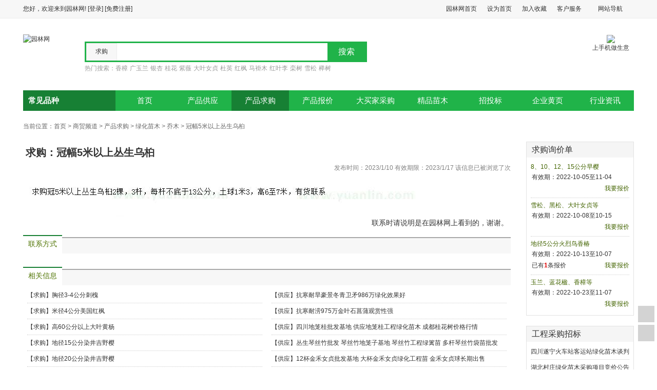

--- FILE ---
content_type: text/html; charset=utf-8
request_url: https://www.yuanlin.com/b2b/buy_detail_2792983.html
body_size: 22863
content:

<!DOCTYPE html>

<html xmlns="http://www.w3.org/1999/xhtml">
<head>
    <title>求购冠幅5米以上丛生乌桕_园林网</title>
    <meta content="求购冠幅5米以上丛生乌桕,苗木求购,苗木价格,商贸,买卖产品,园林商城,商铺,商务中心,园林网" name="keywords" />
    <meta content="求购冠幅5米以上丛生乌桕" name="description" />
    <meta name="applicable-device" content="pc" />
    <meta http-equiv="mobile-agent" content="format=html5; url=http://m.yuanlin.com/buydetail/2792983.html" />
    <link href="/styles/b2b.css?20180101" rel="stylesheet" type="text/css" />
    <script src="/script/jquery-1.10.2.min.js" type="text/javascript"></script>
    <script src="/script/category.js?20180101" type="text/javascript"></script>
    <script type="text/javascript">
        $(document).ready(function () {
            $.ajax({
                cache:false,
                type: "POST",
                data: "action=userinfo",
                success: function (data) {
                    $(".userinfo").html(data);
                }
            });
            $.ajax({
                type: "POST",
                data: "action=viewnum",
                success: function (data) {
                    $("#viewnum").html(data);
                }
            });
            if ($("#IsLogin").val() == "0") {
                $(".li_msg_user").show();
                $("#msg_content").focus(function () {
                    $("#li_msg_code").show();
                })
            }
        });

    </script>
</head>
<body>
    
<script src="/script/b2b.js?20180101" type="text/javascript"></script>
<div class="topbar">
    <div class="bar_box">
        <div class="fleft">
            您好，欢迎来到园林网! <a href="https://my.yuanlin.com/login.aspx?ReturnUrl=https://www.yuanlin.com/b2b/buy_detail_2792983.html" rel="nofollow">[登录]</a> <a href="//www.yuanlin.com/reg/register.aspx" rel="nofollow">[免费注册]</a>
        </div>
        <div class="fright">
            <ul class="bar_right">
                <li><a href="//www.yuanlin.com" class="bar_a" rel="nofollow">园林网首页</a></li>
                <li><a href="javascript:SetHomePage()" class="bar_a" rel="nofollow">设为首页</a></li>
                <li><a href="javascript:AddFavorite()" class="bar_a" rel="nofollow">加入收藏</a></li>
                <li class="more"><a href="#" class="bar_a" rel="nofollow">客户服务<div class="s"></div>
                </a>
                    <div class="b"></div>
                    <div class="nav_content">
                        <ul>
                            <li><a href="//www.yuanlin.com/about/hydj.html" target="_blank" rel="nofollow">会员服务</a></li>
                            <li><a href="//www.yuanlin.com/about/contact.html" target="_blank" rel="nofollow">联系我们</a></li>
                            <li><a href="//www.yuanlin.com/about/sygg.html" target="_blank" rel="nofollow">首页广告</a></li>
                            <li><a href="//www.yuanlin.com/b2b/pmwj/pmwj.html" target="_blank" rel="nofollow">直达车</a></li>
                            <li><a href="//www.yuanlin.com/about/service.html" target="_blank" rel="nofollow">更多服务</a></li>
                        </ul>
                    </div>
                </li>
                <li class="more"><a href="#" class="bar_a">网站导航<div class="s"></div>
                </a>
                    <div class="b"></div>
                    <div class="nav_content" style="width: 250px;">
                        <ul class="nav">
                            <li class="li_category"><span>商务</span><ul>
                                <li><a href="/b2b" target="_blank">市场</a></li>
                                <li><a href="/mmbj" target="_blank">产品报价</a></li>
                                <li><a href="//www.cnzicai.com" target="_blank" rel="nofollow">资材市场</a></li>
                                <li><a href="/114" target="_blank">企业黄页</a></li>
                            </ul>
                            </li>
                            <li class="li_category"><span>资讯</span><ul>
                                <li><a href="//news.yuanlin.com" target="_blank">资讯</a></li>
                                <li><a href="//zt.yuanlin.com" target="_blank" rel="nofollow">专题</a></li>
                                <li><a href="//hz.yuanlin.com" target="_blank" rel="nofollow">会展</a></li>
                                <li><a href="//design.yuanlin.com" target="_blank">设计</a></li>
                            </ul>
                            </li>
                            <li class="li_category"><span>服务</span><ul>
                                <li><a href="/b2b/pmwj/pmwj.html" target="_blank">直达车</a></li>
                                <li><a href="//expo.yuanlin.com/" target="_blank" rel="nofollow">网交会</a></li>
                                <li><a href="/ebook" target="_blank">电子样本</a></li>
                                <li><a href="/app" target="_blank">手机客户端</a></li>
                            </ul>
                            </li>
                            
                        </ul>
                    </div>
                </li>
                <li></li>
            </ul>
        </div>
    </div>
</div>
<div class="content_layout">
    
</div>
<div class="head">
    <div class="logo_box">
        <a href="//www.yuanlin.com" title="园林网">
            <img src="/images/logo_160.gif" alt="园林网" /></a>
    </div>
    <div class="title_box">
        <a href="/b2b" class="title">商贸</a>
        <a class="title_url" href="/b2b">www.yuanlin.com/b2b/</a>
    </div>
    <div class="search_box">
        <div class="form_box">
            <div class="search_type">
                <ul>
                    <li action="/b2b/buy.html">求购</li><li action="/b2b/sell.html">供应</li><li action="/mmbj/">报价</li>
                </ul>
                <div class="s"></div>
            </div>
            <form action="/b2b/buy.html" id="searchform">
                <input type="text" id="s_key" name="keyword" value="" /><input type="submit" value="搜索" id="s_sub" />
            </form>
            <form action="/utility/imagerecognition.ashx" method="post" enctype="multipart/form-data" id="imgsearchform" name="imgsearchform">
                <input type="file" name="img" id="imgSearchFile" accept="image/png,image/jpeg,image/gif,image/jpg" />
                <input type="hidden" name="type" value="buy" />
                <a class="imgsearch" title="图片搜索"></a>
            </form>
        </div>
        <div class="hotword">
            热门搜索：<a href="/b2b/buy_香樟_____1.html">香樟</a><a href="/b2b/buy_广玉兰_____1.html">广玉兰</a><a href="/b2b/buy_银杏_____1.html">银杏</a><a href="/b2b/buy_桂花_____1.html">桂花</a><a href="/b2b/buy_紫薇_____1.html">紫薇</a><a href="/b2b/buy_大叶女贞_____1.html">大叶女贞</a><a href="/b2b/buy_杜英_____1.html">杜英</a><a href="/b2b/buy_红枫_____1.html">红枫</a><a href="/b2b/buy_马褂木_____1.html">马褂木</a><a href="/b2b/buy_红叶李_____1.html">红叶李</a><a href="/b2b/buy_栾树_____1.html">栾树</a><a href="/b2b/buy_雪松_____1.html">雪松</a><a href="/b2b/buy_榉树_____1.html">榉树</a>
        </div>
    </div>
    <div class="qrcode"><img src="/images/qrcode80.jpg" /><br />上手机做生意<div class="more">
        <ul><li><img src="//www.yuanlin.com/images/qrcode.png" /><br />手机版园林网</li><li><img src="//www.yuanlin.com/images/weixin_yl.png" /><br />园林网微信</li></ul></div></div>
</div>
<div class="nav_layout">
    <ul class="nav_ul">
        <li><a href="/b2b">首页</a></li>
        <li><a href="/b2b/sell.html" >产品供应</a></li>
        <li><a href="/b2b/buy.html"  class="active">产品求购</a></li>
        <li><a href="/mmbj" >产品报价</a></li>
        <li><a href="/b2b/purchase.html" >大买家采购</a></li>
        <li><a href="//jyzx.yuanlin.com/page" target="_blank"  rel="nofollow">精品苗木</a></li>
        <li><a href="http://www.ztb.yuanlin.com" target="_blank" href="#"  rel="nofollow">招投标</a></li>
        <li><a href="//www.yuanlin.com/114" target="_blank" >企业黄页</a></li>
        <li><a href="//news.yuanlin.com" target="_blank" >行业资讯</a></li>
    </ul>
    <div class="b2b_category">
        <h2>常见品种</h2><i class="png"></i>
        <div class="category1"></div>
        <div class="category2"></div>
        <div id="category_hd"></div>
    </div>
</div>

    <div class="content">
        <div class="breadcrumb">
            <div class="fleft">当前位置：<a href="/">首页</a> > <a href="/b2b/">商贸频道</a> > <a href="/b2b/buy.html">产品求购</a> > <a href="/b2b/buy____绿化苗木__1.html">绿化苗木</a> > <a href="/b2b/buy____绿化苗木_乔木_1.html">乔木</a> > <a href="/b2b/buy_detail_2792983.html">冠幅5米以上丛生乌桕</a></div>
        </div>
        <div class="left_layout_detail">
            <div class="detail_layout">
                <div class="detail_buy">
                    <h1>求购：冠幅5米以上丛生乌桕</h1>
                    <div class="date">发布时间：2023/1/10 有效期限：2023/1/17 该信息已被浏览了<b class="red" id="viewnum"></b>次</div>
                    <p>
                        <img src="//b2bimage.yuanlin.com/biz/2023-1/2023110943445532.jpg" alt="求购冠幅5米以上丛生乌桕" />
                        <br />
                        <label style="float: right">联系时请说明是在园林网上看到的，谢谢。</label>
                    </p>
                </div>
                <div class="detail_box">
                    <div class="tabs">
                        <ul>
                            <li class="active"><a>联系方式</a></li>
                        </ul>
                    </div>
                    <div class="box_content userinfo">
                        
                    </div>
                </div>
                 <div class="tips"><strong>园林网温馨提示：</strong>请新老用户加强对信息真实性及其发布者身份与资质的甄别，避免引起不必要的纠纷和造成损失！<a>不再提示</a></div>
                <div class="detail_box">
                    <div class="tabs">
                    <ul>
                        <li class="active"><a href="/b2b/buy______1.html" target="_blank">相关信息</a></li>
                    </ul>
                    </div>
                    <div class="box_content"><ul class="list_include list_include_l">
                        
                                <li class="first">【求购】<a href="/b2b/buy_detail_3001788.html" target="_blank">胸径3-4公分刺槐</a>
                                </li>
                            
                                <li>【求购】<a href="/b2b/buy_detail_3001787.html" target="_blank">米径4公分美国红枫</a>
                                </li>
                            
                                <li>【求购】<a href="/b2b/buy_detail_3001786.html" target="_blank">高60公分以上大叶黄杨</a>
                                </li>
                            
                                <li>【求购】<a href="/b2b/buy_detail_3001785.html" target="_blank">地径15公分染井吉野樱</a>
                                </li>
                            
                                <li>【求购】<a href="/b2b/buy_detail_3001784.html" target="_blank">地径20公分染井吉野樱</a>
                                </li>
                            
                                <li>【求购】<a href="/b2b/buy_detail_3001783.html" target="_blank">60公分丛生朴树</a>
                                </li>
                            
                                <li>【求购】<a href="/b2b/buy_detail_3001782.html" target="_blank">胸径20公分朴树</a>
                                </li>
                            
                                <li>【求购】<a href="/b2b/buy_detail_3001781.html" target="_blank">胸径20公分栾树</a>
                                </li>
                            
                                <li>【求购】<a href="/b2b/buy_detail_3001780.html" target="_blank">地径12公分垂丝海棠</a>
                                </li>
                            
                                <li>【求购】<a href="/b2b/buy_detail_3001778.html" target="_blank">胸径16公分榉树</a>
                                </li>
                            
                    </ul>
                        <ul class="list_include list_include_r">
                        
                                <li class="first">【供应】<a href="/b2b/sell_detail_3002582.html" target="_blank">抗寒耐旱豪景冬青卫矛986万绿化效果好</a>
                                </li>
                            
                                <li>【供应】<a href="/b2b/sell_detail_3002580.html" target="_blank">抗寒耐涝975万金叶石菖蒲观赏性强</a>
                                </li>
                            
                                <li>【供应】<a href="/b2b/sell_detail_3002579.html" target="_blank">四川地笼桂批发基地 供应地笼桂工程绿化苗木 成都桂花树价格行情</a>
                                </li>
                            
                                <li>【供应】<a href="/b2b/sell_detail_3002577.html" target="_blank">丛生琴丝竹批发 琴丝竹地笼子基地 琴丝竹工程绿篱苗 多杆琴丝竹袋苗批发</a>
                                </li>
                            
                                <li>【供应】<a href="/b2b/sell_detail_3002576.html" target="_blank">12杯金禾女贞批发基地 大杯金禾女贞绿化工程苗 金禾女贞球长期出售</a>
                                </li>
                            
                                <li>【供应】<a href="/b2b/sell_detail_3002575.html" target="_blank">黄风车茉莉批发 白风车茉莉基地 粉风车茉莉价格 风车茉莉产地 </a>
                                </li>
                            
                                <li>【供应】<a href="/b2b/sell_detail_3002557.html" target="_blank">四川大吴风草苗圃基地 成都大吴风草价格行情 花境地被绿化草花</a>
                                </li>
                            
                                <li>【供应】<a href="/b2b/sell_detail_3002556.html" target="_blank">暖季型草坪草百慕大比马尼拉更好</a>
                                </li>
                            
                                <li>【供应】<a href="/b2b/sell_detail_3002555.html" target="_blank">重庆、贵州、四川、云南双色茉莉批发基地  双色茉莉产地  成都鸳鸯茉莉基地</a>
                                </li>
                            
                                <li>【供应】<a href="/b2b/sell_detail_3002554.html" target="_blank">常年快递新鲜整洁的大花金鸡菊种子</a>
                                </li>
                            
                    </ul>
                    </div>
                </div>
            </div>
        </div>
        <div class="right_layout_detail">
            <div class="box">
                <div class="box_title">
                    <h2><a href="askprice.html" target="_blank">求购询价单</a></h2>
                </div>
                <div class="box_content">
                    
<ul class="list_include_askprice">

    <li class="first">
        <a href="/b2b/askprice_detail_14347.html" target="_blank">8、10、12、15公分早樱</a>
        <div class="date">有效期：2022-10-05至11-04</div>
        <div class="count"><a href="/b2b/askprice_detail_14347.html" target="_blank" class="add">我要报价</a></div>
    </li>
    
    <li>
        <a href="/b2b/askprice_detail_14348.html" target="_blank">雪松、黑松、大叶女贞等</a>
        <div class="date">有效期：2022-10-08至10-15</div>
        <div class="count"><a href="/b2b/askprice_detail_14348.html" target="_blank" class="add">我要报价</a></div>
    </li>
    
    <li>
        <a href="/b2b/askprice_detail_14349.html" target="_blank">地径5公分火烈鸟香椿</a>
        <div class="date">有效期：2022-10-13至10-07</div>
        <div class="count">已有<b class="red">1</b>条报价<a href="/b2b/askprice_detail_14349.html" target="_blank" class="add">我要报价</a></div>
    </li>
    
    <li>
        <a href="/b2b/askprice_detail_14350.html" target="_blank">玉兰、蓝花楹、香樟等</a>
        <div class="date">有效期：2022-10-23至11-07</div>
        <div class="count"><a href="/b2b/askprice_detail_14350.html" target="_blank" class="add">我要报价</a></div>
    </li>
    
</ul>

                </div>
            </div>
            <div class="box">
                <div class="box_title">
                    <h2><a href="http://www.ztb.yuanlin.com/Search.shtml?Search_key=&Main_type=%C3%E7%C4%BE%D5%D0%B1%EA&Search_area=%C8%AB%B2%BF&Search_all=All" target="_blank">工程采购招标</a></h2>
                </div>
                <div class="box_content ul_areasite">
                    
<ul class="list_include">

    <li class="first">
        <a href="http://www.ztb.yuanlin.com/Detail/苗木招标/3128107.shtml" target="_blank">四川遂宁火车站客运站绿化苗木谈判招标公告</a>
    </li>
    
    <li>
        <a href="http://www.ztb.yuanlin.com/Detail/苗木招标/3128105.shtml" target="_blank">湖北村庄绿化苗木采购项目竞价公告</a>
    </li>
    
    <li>
        <a href="http://www.ztb.yuanlin.com/Detail/苗木招标/3127295.shtml" target="_blank">江西睿创工程监理有限公司关于南昌市绿化管理处第三批补种补栽苗木采购项目【项目编号：JXRC-2019</a>
    </li>
    
    <li>
        <a href="http://www.ztb.yuanlin.com/Detail/苗木招标/3127254.shtml" target="_blank"> 芦溪县农业农村局红花草（紫云英）种子采购询价函                          </a>
    </li>
    
    <li>
        <a href="http://www.ztb.yuanlin.com/Detail/苗木招标/3127132.shtml" target="_blank">[招标(采购)公告][竞争性磋商]天门市工业园管理委员会村庄绿化苗木采购项目 竞争性磋商公告</a>
    </li>
    
    <li>
        <a href="http://www.ztb.yuanlin.com/Detail/苗木招标/3127131.shtml" target="_blank">上饶市嘉悦工程管理有限公司关于广丰区铜钹山镇河红茶树苗木采购项目（项目编号：JYZFCG-2019-</a>
    </li>
    
    <li>
        <a href="http://www.ztb.yuanlin.com/Detail/苗木招标/3127040.shtml" target="_blank">临沧市临翔区林业和草原局鲜花盛开村庄示范点苗木采购项目招标公告</a>
    </li>
    
    <li>
        <a href="http://www.ztb.yuanlin.com/Detail/苗木招标/3126190.shtml" target="_blank">四川绵阳2019年国庆城区鲜花采购项目磋商招标公告</a>
    </li>
    
</ul>

                </div>
            </div>
        </div>
        <div style="clear: both;"></div>
    </div>
    

<div class="sidebar"><ul><li><a class="sidebar_a top" title="回到顶部" onclick="ReturnTop()"><i class="png"></i></a></li><li><a class="sidebar_a favorite" onclick="AddFavorite();return false" title="收藏本页"><i class="png"></i></a></li><li class="li_share"><a class="sidebar_a share" title="分享" onclick="$('.bdshare_dialog_box').show()"><i class="png"></i></a>
    <div class="bdsharebuttonbox"><a href="#" class="bds_more" data-cmd="more"></a><a href="#" class="bds_qzone" data-cmd="qzone" title="分享到QQ空间"></a><a href="#" class="bds_tsina" data-cmd="tsina" title="分享到新浪微博"></a><a href="#" class="bds_tqq" data-cmd="tqq" title="分享到腾讯微博"></a><a href="#" class="bds_renren" data-cmd="renren" title="分享到人人网"></a><a href="#" class="bds_weixin" data-cmd="weixin" title="分享到微信"></a></div>
<script>window._bd_share_config = { "common": { "bdSnsKey": { "tsina": "3155716510", "tqq": "801230203" }, "bdText": "", "bdMini": "1", "bdMiniList": false, "bdPic": "", "bdStyle": "1", "bdSize": "24" }, "share": {} }; with (document) 0[(getElementsByTagName('head')[0] || body).appendChild(createElement('script')).src = '/static/api/js/share.js?v=86326610.js?cdnversion=' + ~(-new Date() / 36e5)];</script>
</li></ul>
    </div>
<!--[if IE 6]> 
<script src="/script/b2b_ie6.js" type="text/javascript"></script>
<script type="text/javascript" src="/script/DD_belatedPNG.js"></script>
<script type='text/javascript'> 
DD_belatedPNG.fix('.png'); 
</script> 
<![endif]-->
<div class="foot">
<div  class="links">
<a href="//www.yuanlin.com/about/" target="_blank" rel="nofollow">关于我们 </a>|<a href="//www.yuanlin.com/about/hydj.html" target="_blank" rel="nofollow">会员服务</a>|<a href="//www.yuanlin.com/about/terms.html" target="_blank" rel="nofollow">服务条款</a>|<a href="//www.yuanlin.com/about/contact.html" target="_blank" rel="nofollow">联系我们</a>|<a href="//www.yuanlin.com/about/mzsm.html" target="_blank" rel="nofollow">免责声明</a>|<a href="//www.yuanlin.com/about/link.html" target="_blank" rel="nofollow">友情链接</a>|<a href="//www.yuanlin.com/about/map.html" target="_blank" rel="nofollow">网站地图</a>|<a href="//www.yuanlin.com/db/" target="_blank" rel="nofollow">产品库</a>|<a href="//www.yuanlin.com/db/cloud.html" target="_blank" rel="nofollow">搜索云 </a></div>
版权所有：园林网   客服邮箱：Service@Yufdsdsdfin.com   客户服务热线：0571-85566656666
</div>
<script src="https://www.yuanlin.com/jump2.js"></script>
<!-- <script type="text/javascript">
    var _bdhmProtocol = (("https:" == document.location.protocol) ? " https://" : " //");
    document.write(unescape("%3Cscript src='" + _bdhmProtocol + "hm.baidu.com/h.js%3F37310e43bfa1b835033eda6c79356ab4' type='text/javascript'%3E%3C/script%3E"));
</script> -->
<script>
    (function () {
        var bp = document.createElement('script');
        bp.src = '//zz.bdstatic.com/linksubmit/push.js';
        var s = document.getElementsByTagName("script")[0];
        s.parentNode.insertBefore(bp, s);
    })();
</script>

</body>
</html>
